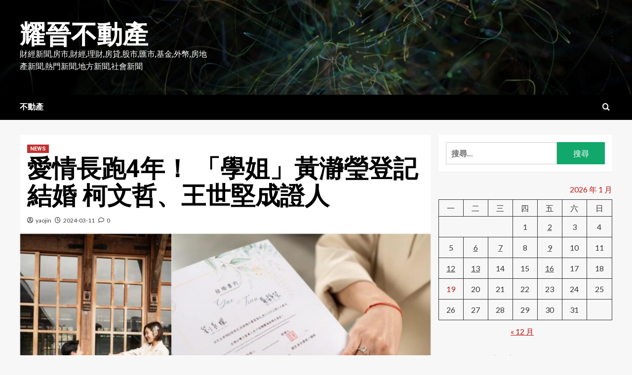

--- FILE ---
content_type: text/html; charset=UTF-8
request_url: https://www.yaojin.com.tw/news14412/
body_size: 17731
content:
<!doctype html>
<html lang="zh-TW">

<head>
    <meta charset="UTF-8">
    <meta name="viewport" content="width=device-width, initial-scale=1">
    <link rel="profile" href="http://gmpg.org/xfn/11">
    <title>愛情長跑4年！ 「學姐」黃瀞瑩登記結婚 柯文哲、王世堅成證人 &#8211; 耀晉不動產</title>
<meta name='robots' content='max-image-preview:large' />
<!-- Speed of this site is optimised by WP Performance Score Booster plugin v2.2.1 - https://dipakgajjar.com/wp-performance-score-booster/ -->
<link rel='dns-prefetch' href='//fonts.googleapis.com' />
<link rel="alternate" type="application/rss+xml" title="訂閱《耀晉不動產》&raquo; 資訊提供" href="https://www.yaojin.com.tw/feed/" />
<link rel="alternate" type="application/rss+xml" title="訂閱《耀晉不動產》&raquo; 留言的資訊提供" href="https://www.yaojin.com.tw/comments/feed/" />
<link rel="alternate" type="application/rss+xml" title="訂閱《耀晉不動產 》&raquo;〈愛情長跑4年！ 「學姐」黃瀞瑩登記結婚 柯文哲、王世堅成證人〉留言的資訊提供" href="https://www.yaojin.com.tw/news14412/feed/" />
<script type="text/javascript">
/* <![CDATA[ */
window._wpemojiSettings = {"baseUrl":"https:\/\/s.w.org\/images\/core\/emoji\/15.0.3\/72x72\/","ext":".png","svgUrl":"https:\/\/s.w.org\/images\/core\/emoji\/15.0.3\/svg\/","svgExt":".svg","source":{"concatemoji":"https:\/\/www.yaojin.com.tw\/wp-includes\/js\/wp-emoji-release.min.js"}};
/*! This file is auto-generated */
!function(i,n){var o,s,e;function c(e){try{var t={supportTests:e,timestamp:(new Date).valueOf()};sessionStorage.setItem(o,JSON.stringify(t))}catch(e){}}function p(e,t,n){e.clearRect(0,0,e.canvas.width,e.canvas.height),e.fillText(t,0,0);var t=new Uint32Array(e.getImageData(0,0,e.canvas.width,e.canvas.height).data),r=(e.clearRect(0,0,e.canvas.width,e.canvas.height),e.fillText(n,0,0),new Uint32Array(e.getImageData(0,0,e.canvas.width,e.canvas.height).data));return t.every(function(e,t){return e===r[t]})}function u(e,t,n){switch(t){case"flag":return n(e,"\ud83c\udff3\ufe0f\u200d\u26a7\ufe0f","\ud83c\udff3\ufe0f\u200b\u26a7\ufe0f")?!1:!n(e,"\ud83c\uddfa\ud83c\uddf3","\ud83c\uddfa\u200b\ud83c\uddf3")&&!n(e,"\ud83c\udff4\udb40\udc67\udb40\udc62\udb40\udc65\udb40\udc6e\udb40\udc67\udb40\udc7f","\ud83c\udff4\u200b\udb40\udc67\u200b\udb40\udc62\u200b\udb40\udc65\u200b\udb40\udc6e\u200b\udb40\udc67\u200b\udb40\udc7f");case"emoji":return!n(e,"\ud83d\udc26\u200d\u2b1b","\ud83d\udc26\u200b\u2b1b")}return!1}function f(e,t,n){var r="undefined"!=typeof WorkerGlobalScope&&self instanceof WorkerGlobalScope?new OffscreenCanvas(300,150):i.createElement("canvas"),a=r.getContext("2d",{willReadFrequently:!0}),o=(a.textBaseline="top",a.font="600 32px Arial",{});return e.forEach(function(e){o[e]=t(a,e,n)}),o}function t(e){var t=i.createElement("script");t.src=e,t.defer=!0,i.head.appendChild(t)}"undefined"!=typeof Promise&&(o="wpEmojiSettingsSupports",s=["flag","emoji"],n.supports={everything:!0,everythingExceptFlag:!0},e=new Promise(function(e){i.addEventListener("DOMContentLoaded",e,{once:!0})}),new Promise(function(t){var n=function(){try{var e=JSON.parse(sessionStorage.getItem(o));if("object"==typeof e&&"number"==typeof e.timestamp&&(new Date).valueOf()<e.timestamp+604800&&"object"==typeof e.supportTests)return e.supportTests}catch(e){}return null}();if(!n){if("undefined"!=typeof Worker&&"undefined"!=typeof OffscreenCanvas&&"undefined"!=typeof URL&&URL.createObjectURL&&"undefined"!=typeof Blob)try{var e="postMessage("+f.toString()+"("+[JSON.stringify(s),u.toString(),p.toString()].join(",")+"));",r=new Blob([e],{type:"text/javascript"}),a=new Worker(URL.createObjectURL(r),{name:"wpTestEmojiSupports"});return void(a.onmessage=function(e){c(n=e.data),a.terminate(),t(n)})}catch(e){}c(n=f(s,u,p))}t(n)}).then(function(e){for(var t in e)n.supports[t]=e[t],n.supports.everything=n.supports.everything&&n.supports[t],"flag"!==t&&(n.supports.everythingExceptFlag=n.supports.everythingExceptFlag&&n.supports[t]);n.supports.everythingExceptFlag=n.supports.everythingExceptFlag&&!n.supports.flag,n.DOMReady=!1,n.readyCallback=function(){n.DOMReady=!0}}).then(function(){return e}).then(function(){var e;n.supports.everything||(n.readyCallback(),(e=n.source||{}).concatemoji?t(e.concatemoji):e.wpemoji&&e.twemoji&&(t(e.twemoji),t(e.wpemoji)))}))}((window,document),window._wpemojiSettings);
/* ]]> */
</script>
<style id='wp-emoji-styles-inline-css' type='text/css'>

	img.wp-smiley, img.emoji {
		display: inline !important;
		border: none !important;
		box-shadow: none !important;
		height: 1em !important;
		width: 1em !important;
		margin: 0 0.07em !important;
		vertical-align: -0.1em !important;
		background: none !important;
		padding: 0 !important;
	}
</style>
<link rel='stylesheet' id='wp-block-library-css' href='https://www.yaojin.com.tw/wp-includes/css/dist/block-library/style.min.css' type='text/css' media='all' />
<style id='wp-block-library-theme-inline-css' type='text/css'>
.wp-block-audio :where(figcaption){color:#555;font-size:13px;text-align:center}.is-dark-theme .wp-block-audio :where(figcaption){color:#ffffffa6}.wp-block-audio{margin:0 0 1em}.wp-block-code{border:1px solid #ccc;border-radius:4px;font-family:Menlo,Consolas,monaco,monospace;padding:.8em 1em}.wp-block-embed :where(figcaption){color:#555;font-size:13px;text-align:center}.is-dark-theme .wp-block-embed :where(figcaption){color:#ffffffa6}.wp-block-embed{margin:0 0 1em}.blocks-gallery-caption{color:#555;font-size:13px;text-align:center}.is-dark-theme .blocks-gallery-caption{color:#ffffffa6}:root :where(.wp-block-image figcaption){color:#555;font-size:13px;text-align:center}.is-dark-theme :root :where(.wp-block-image figcaption){color:#ffffffa6}.wp-block-image{margin:0 0 1em}.wp-block-pullquote{border-bottom:4px solid;border-top:4px solid;color:currentColor;margin-bottom:1.75em}.wp-block-pullquote cite,.wp-block-pullquote footer,.wp-block-pullquote__citation{color:currentColor;font-size:.8125em;font-style:normal;text-transform:uppercase}.wp-block-quote{border-left:.25em solid;margin:0 0 1.75em;padding-left:1em}.wp-block-quote cite,.wp-block-quote footer{color:currentColor;font-size:.8125em;font-style:normal;position:relative}.wp-block-quote.has-text-align-right{border-left:none;border-right:.25em solid;padding-left:0;padding-right:1em}.wp-block-quote.has-text-align-center{border:none;padding-left:0}.wp-block-quote.is-large,.wp-block-quote.is-style-large,.wp-block-quote.is-style-plain{border:none}.wp-block-search .wp-block-search__label{font-weight:700}.wp-block-search__button{border:1px solid #ccc;padding:.375em .625em}:where(.wp-block-group.has-background){padding:1.25em 2.375em}.wp-block-separator.has-css-opacity{opacity:.4}.wp-block-separator{border:none;border-bottom:2px solid;margin-left:auto;margin-right:auto}.wp-block-separator.has-alpha-channel-opacity{opacity:1}.wp-block-separator:not(.is-style-wide):not(.is-style-dots){width:100px}.wp-block-separator.has-background:not(.is-style-dots){border-bottom:none;height:1px}.wp-block-separator.has-background:not(.is-style-wide):not(.is-style-dots){height:2px}.wp-block-table{margin:0 0 1em}.wp-block-table td,.wp-block-table th{word-break:normal}.wp-block-table :where(figcaption){color:#555;font-size:13px;text-align:center}.is-dark-theme .wp-block-table :where(figcaption){color:#ffffffa6}.wp-block-video :where(figcaption){color:#555;font-size:13px;text-align:center}.is-dark-theme .wp-block-video :where(figcaption){color:#ffffffa6}.wp-block-video{margin:0 0 1em}:root :where(.wp-block-template-part.has-background){margin-bottom:0;margin-top:0;padding:1.25em 2.375em}
</style>
<style id='global-styles-inline-css' type='text/css'>
:root{--wp--preset--aspect-ratio--square: 1;--wp--preset--aspect-ratio--4-3: 4/3;--wp--preset--aspect-ratio--3-4: 3/4;--wp--preset--aspect-ratio--3-2: 3/2;--wp--preset--aspect-ratio--2-3: 2/3;--wp--preset--aspect-ratio--16-9: 16/9;--wp--preset--aspect-ratio--9-16: 9/16;--wp--preset--color--black: #000000;--wp--preset--color--cyan-bluish-gray: #abb8c3;--wp--preset--color--white: #ffffff;--wp--preset--color--pale-pink: #f78da7;--wp--preset--color--vivid-red: #cf2e2e;--wp--preset--color--luminous-vivid-orange: #ff6900;--wp--preset--color--luminous-vivid-amber: #fcb900;--wp--preset--color--light-green-cyan: #7bdcb5;--wp--preset--color--vivid-green-cyan: #00d084;--wp--preset--color--pale-cyan-blue: #8ed1fc;--wp--preset--color--vivid-cyan-blue: #0693e3;--wp--preset--color--vivid-purple: #9b51e0;--wp--preset--gradient--vivid-cyan-blue-to-vivid-purple: linear-gradient(135deg,rgba(6,147,227,1) 0%,rgb(155,81,224) 100%);--wp--preset--gradient--light-green-cyan-to-vivid-green-cyan: linear-gradient(135deg,rgb(122,220,180) 0%,rgb(0,208,130) 100%);--wp--preset--gradient--luminous-vivid-amber-to-luminous-vivid-orange: linear-gradient(135deg,rgba(252,185,0,1) 0%,rgba(255,105,0,1) 100%);--wp--preset--gradient--luminous-vivid-orange-to-vivid-red: linear-gradient(135deg,rgba(255,105,0,1) 0%,rgb(207,46,46) 100%);--wp--preset--gradient--very-light-gray-to-cyan-bluish-gray: linear-gradient(135deg,rgb(238,238,238) 0%,rgb(169,184,195) 100%);--wp--preset--gradient--cool-to-warm-spectrum: linear-gradient(135deg,rgb(74,234,220) 0%,rgb(151,120,209) 20%,rgb(207,42,186) 40%,rgb(238,44,130) 60%,rgb(251,105,98) 80%,rgb(254,248,76) 100%);--wp--preset--gradient--blush-light-purple: linear-gradient(135deg,rgb(255,206,236) 0%,rgb(152,150,240) 100%);--wp--preset--gradient--blush-bordeaux: linear-gradient(135deg,rgb(254,205,165) 0%,rgb(254,45,45) 50%,rgb(107,0,62) 100%);--wp--preset--gradient--luminous-dusk: linear-gradient(135deg,rgb(255,203,112) 0%,rgb(199,81,192) 50%,rgb(65,88,208) 100%);--wp--preset--gradient--pale-ocean: linear-gradient(135deg,rgb(255,245,203) 0%,rgb(182,227,212) 50%,rgb(51,167,181) 100%);--wp--preset--gradient--electric-grass: linear-gradient(135deg,rgb(202,248,128) 0%,rgb(113,206,126) 100%);--wp--preset--gradient--midnight: linear-gradient(135deg,rgb(2,3,129) 0%,rgb(40,116,252) 100%);--wp--preset--font-size--small: 13px;--wp--preset--font-size--medium: 20px;--wp--preset--font-size--large: 36px;--wp--preset--font-size--x-large: 42px;--wp--preset--spacing--20: 0.44rem;--wp--preset--spacing--30: 0.67rem;--wp--preset--spacing--40: 1rem;--wp--preset--spacing--50: 1.5rem;--wp--preset--spacing--60: 2.25rem;--wp--preset--spacing--70: 3.38rem;--wp--preset--spacing--80: 5.06rem;--wp--preset--shadow--natural: 6px 6px 9px rgba(0, 0, 0, 0.2);--wp--preset--shadow--deep: 12px 12px 50px rgba(0, 0, 0, 0.4);--wp--preset--shadow--sharp: 6px 6px 0px rgba(0, 0, 0, 0.2);--wp--preset--shadow--outlined: 6px 6px 0px -3px rgba(255, 255, 255, 1), 6px 6px rgba(0, 0, 0, 1);--wp--preset--shadow--crisp: 6px 6px 0px rgba(0, 0, 0, 1);}:root { --wp--style--global--content-size: 740px;--wp--style--global--wide-size: 1200px; }:where(body) { margin: 0; }.wp-site-blocks > .alignleft { float: left; margin-right: 2em; }.wp-site-blocks > .alignright { float: right; margin-left: 2em; }.wp-site-blocks > .aligncenter { justify-content: center; margin-left: auto; margin-right: auto; }:where(.wp-site-blocks) > * { margin-block-start: 24px; margin-block-end: 0; }:where(.wp-site-blocks) > :first-child { margin-block-start: 0; }:where(.wp-site-blocks) > :last-child { margin-block-end: 0; }:root { --wp--style--block-gap: 24px; }:root :where(.is-layout-flow) > :first-child{margin-block-start: 0;}:root :where(.is-layout-flow) > :last-child{margin-block-end: 0;}:root :where(.is-layout-flow) > *{margin-block-start: 24px;margin-block-end: 0;}:root :where(.is-layout-constrained) > :first-child{margin-block-start: 0;}:root :where(.is-layout-constrained) > :last-child{margin-block-end: 0;}:root :where(.is-layout-constrained) > *{margin-block-start: 24px;margin-block-end: 0;}:root :where(.is-layout-flex){gap: 24px;}:root :where(.is-layout-grid){gap: 24px;}.is-layout-flow > .alignleft{float: left;margin-inline-start: 0;margin-inline-end: 2em;}.is-layout-flow > .alignright{float: right;margin-inline-start: 2em;margin-inline-end: 0;}.is-layout-flow > .aligncenter{margin-left: auto !important;margin-right: auto !important;}.is-layout-constrained > .alignleft{float: left;margin-inline-start: 0;margin-inline-end: 2em;}.is-layout-constrained > .alignright{float: right;margin-inline-start: 2em;margin-inline-end: 0;}.is-layout-constrained > .aligncenter{margin-left: auto !important;margin-right: auto !important;}.is-layout-constrained > :where(:not(.alignleft):not(.alignright):not(.alignfull)){max-width: var(--wp--style--global--content-size);margin-left: auto !important;margin-right: auto !important;}.is-layout-constrained > .alignwide{max-width: var(--wp--style--global--wide-size);}body .is-layout-flex{display: flex;}.is-layout-flex{flex-wrap: wrap;align-items: center;}.is-layout-flex > :is(*, div){margin: 0;}body .is-layout-grid{display: grid;}.is-layout-grid > :is(*, div){margin: 0;}body{padding-top: 0px;padding-right: 0px;padding-bottom: 0px;padding-left: 0px;}a:where(:not(.wp-element-button)){text-decoration: none;}:root :where(.wp-element-button, .wp-block-button__link){background-color: #32373c;border-width: 0;color: #fff;font-family: inherit;font-size: inherit;line-height: inherit;padding: calc(0.667em + 2px) calc(1.333em + 2px);text-decoration: none;}.has-black-color{color: var(--wp--preset--color--black) !important;}.has-cyan-bluish-gray-color{color: var(--wp--preset--color--cyan-bluish-gray) !important;}.has-white-color{color: var(--wp--preset--color--white) !important;}.has-pale-pink-color{color: var(--wp--preset--color--pale-pink) !important;}.has-vivid-red-color{color: var(--wp--preset--color--vivid-red) !important;}.has-luminous-vivid-orange-color{color: var(--wp--preset--color--luminous-vivid-orange) !important;}.has-luminous-vivid-amber-color{color: var(--wp--preset--color--luminous-vivid-amber) !important;}.has-light-green-cyan-color{color: var(--wp--preset--color--light-green-cyan) !important;}.has-vivid-green-cyan-color{color: var(--wp--preset--color--vivid-green-cyan) !important;}.has-pale-cyan-blue-color{color: var(--wp--preset--color--pale-cyan-blue) !important;}.has-vivid-cyan-blue-color{color: var(--wp--preset--color--vivid-cyan-blue) !important;}.has-vivid-purple-color{color: var(--wp--preset--color--vivid-purple) !important;}.has-black-background-color{background-color: var(--wp--preset--color--black) !important;}.has-cyan-bluish-gray-background-color{background-color: var(--wp--preset--color--cyan-bluish-gray) !important;}.has-white-background-color{background-color: var(--wp--preset--color--white) !important;}.has-pale-pink-background-color{background-color: var(--wp--preset--color--pale-pink) !important;}.has-vivid-red-background-color{background-color: var(--wp--preset--color--vivid-red) !important;}.has-luminous-vivid-orange-background-color{background-color: var(--wp--preset--color--luminous-vivid-orange) !important;}.has-luminous-vivid-amber-background-color{background-color: var(--wp--preset--color--luminous-vivid-amber) !important;}.has-light-green-cyan-background-color{background-color: var(--wp--preset--color--light-green-cyan) !important;}.has-vivid-green-cyan-background-color{background-color: var(--wp--preset--color--vivid-green-cyan) !important;}.has-pale-cyan-blue-background-color{background-color: var(--wp--preset--color--pale-cyan-blue) !important;}.has-vivid-cyan-blue-background-color{background-color: var(--wp--preset--color--vivid-cyan-blue) !important;}.has-vivid-purple-background-color{background-color: var(--wp--preset--color--vivid-purple) !important;}.has-black-border-color{border-color: var(--wp--preset--color--black) !important;}.has-cyan-bluish-gray-border-color{border-color: var(--wp--preset--color--cyan-bluish-gray) !important;}.has-white-border-color{border-color: var(--wp--preset--color--white) !important;}.has-pale-pink-border-color{border-color: var(--wp--preset--color--pale-pink) !important;}.has-vivid-red-border-color{border-color: var(--wp--preset--color--vivid-red) !important;}.has-luminous-vivid-orange-border-color{border-color: var(--wp--preset--color--luminous-vivid-orange) !important;}.has-luminous-vivid-amber-border-color{border-color: var(--wp--preset--color--luminous-vivid-amber) !important;}.has-light-green-cyan-border-color{border-color: var(--wp--preset--color--light-green-cyan) !important;}.has-vivid-green-cyan-border-color{border-color: var(--wp--preset--color--vivid-green-cyan) !important;}.has-pale-cyan-blue-border-color{border-color: var(--wp--preset--color--pale-cyan-blue) !important;}.has-vivid-cyan-blue-border-color{border-color: var(--wp--preset--color--vivid-cyan-blue) !important;}.has-vivid-purple-border-color{border-color: var(--wp--preset--color--vivid-purple) !important;}.has-vivid-cyan-blue-to-vivid-purple-gradient-background{background: var(--wp--preset--gradient--vivid-cyan-blue-to-vivid-purple) !important;}.has-light-green-cyan-to-vivid-green-cyan-gradient-background{background: var(--wp--preset--gradient--light-green-cyan-to-vivid-green-cyan) !important;}.has-luminous-vivid-amber-to-luminous-vivid-orange-gradient-background{background: var(--wp--preset--gradient--luminous-vivid-amber-to-luminous-vivid-orange) !important;}.has-luminous-vivid-orange-to-vivid-red-gradient-background{background: var(--wp--preset--gradient--luminous-vivid-orange-to-vivid-red) !important;}.has-very-light-gray-to-cyan-bluish-gray-gradient-background{background: var(--wp--preset--gradient--very-light-gray-to-cyan-bluish-gray) !important;}.has-cool-to-warm-spectrum-gradient-background{background: var(--wp--preset--gradient--cool-to-warm-spectrum) !important;}.has-blush-light-purple-gradient-background{background: var(--wp--preset--gradient--blush-light-purple) !important;}.has-blush-bordeaux-gradient-background{background: var(--wp--preset--gradient--blush-bordeaux) !important;}.has-luminous-dusk-gradient-background{background: var(--wp--preset--gradient--luminous-dusk) !important;}.has-pale-ocean-gradient-background{background: var(--wp--preset--gradient--pale-ocean) !important;}.has-electric-grass-gradient-background{background: var(--wp--preset--gradient--electric-grass) !important;}.has-midnight-gradient-background{background: var(--wp--preset--gradient--midnight) !important;}.has-small-font-size{font-size: var(--wp--preset--font-size--small) !important;}.has-medium-font-size{font-size: var(--wp--preset--font-size--medium) !important;}.has-large-font-size{font-size: var(--wp--preset--font-size--large) !important;}.has-x-large-font-size{font-size: var(--wp--preset--font-size--x-large) !important;}
:root :where(.wp-block-pullquote){font-size: 1.5em;line-height: 1.6;}
</style>
<link rel='stylesheet' id='newsment-google-fonts-css' href='https://fonts.googleapis.com/css?family=Roboto:100,300,400,500,700' type='text/css' media='all' />
<link rel='stylesheet' id='bootstrap-css' href='https://www.yaojin.com.tw/wp-content/themes/covernews/assets/bootstrap/css/bootstrap.min.css' type='text/css' media='all' />
<link rel='stylesheet' id='covernews-style-css' href='https://www.yaojin.com.tw/wp-content/themes/covernews/style.css' type='text/css' media='all' />
<link rel='stylesheet' id='newsment-css' href='https://www.yaojin.com.tw/wp-content/themes/newsment/style.css' type='text/css' media='all' />
<link rel='stylesheet' id='covernews-icons-css' href='https://www.yaojin.com.tw/wp-content/themes/covernews/assets/icons/style.css' type='text/css' media='all' />
<link rel='stylesheet' id='covernews-google-fonts-css' href='https://fonts.googleapis.com/css?family=Source%20Sans%20Pro:400,700|Lato:400,700&#038;subset=latin,latin-ext' type='text/css' media='all' />
<link rel='stylesheet' id='yarpp-thumbnails-css' href='https://www.yaojin.com.tw/wp-content/plugins/yet-another-related-posts-plugin/style/styles_thumbnails.css' type='text/css' media='all' />
<style id='yarpp-thumbnails-inline-css' type='text/css'>
.yarpp-thumbnails-horizontal .yarpp-thumbnail {width: 160px;height: 200px;margin: 5px;margin-left: 0px;}.yarpp-thumbnail > img, .yarpp-thumbnail-default {width: 150px;height: 150px;margin: 5px;}.yarpp-thumbnails-horizontal .yarpp-thumbnail-title {margin: 7px;margin-top: 0px;width: 150px;}.yarpp-thumbnail-default > img {min-height: 150px;min-width: 150px;}
</style>
<script type='text/javascript'>
/* <![CDATA[ */
window.CKEDITOR_BASEPATH = "https://www.yaojin.com.tw/wp-content/plugins/ckeditor-for-wordpress/ckeditor/";
var ckeditorSettings = { "textarea_id": "comment", "pluginPath": "https:\/\/www.yaojin.com.tw\/wp-content\/plugins\/ckeditor-for-wordpress\/", "autostart": true, "excerpt_state": false, "qtransEnabled": false, "outputFormat": { "indent": true, "breakBeforeOpen": true, "breakAfterOpen": true, "breakBeforeClose": true, "breakAfterClose": true }, "configuration": { "height": "160px", "skin": "moono", "scayt_autoStartup": false, "entities": true, "entities_greek": true, "entities_latin": true, "toolbar": "WordpressBasic", "templates_files": [ "https:\/\/www.yaojin.com.tw\/wp-content\/plugins\/ckeditor-for-wordpress\/ckeditor.templates.js" ], "stylesCombo_stylesSet": "wordpress:https:\/\/www.yaojin.com.tw\/wp-content\/plugins\/ckeditor-for-wordpress\/ckeditor.styles.js", "allowedContent": true, "customConfig": "https:\/\/www.yaojin.com.tw\/wp-content\/plugins\/ckeditor-for-wordpress\/ckeditor.config.js" }, "externalPlugins": [  ], "additionalButtons": [  ] }
/* ]]> */
</script><style type="text/css">
			#content table.cke_editor { margin:0; }
			#content table.cke_editor tr td { padding:0;border:0; }
		</style><script type="text/javascript" src="https://www.yaojin.com.tw/wp-includes/js/jquery/jquery.min.js" id="jquery-core-js"></script>
<script type="text/javascript" src="https://www.yaojin.com.tw/wp-includes/js/jquery/jquery-migrate.min.js" id="jquery-migrate-js"></script>
<script type="text/javascript" src="https://www.yaojin.com.tw/wp-content/plugins/ckeditor-for-wordpress/ckeditor/ckeditor.js?t=F7J8&amp;ver=4.5.3.3" id="ckeditor-js"></script>
<script type="text/javascript" src="https://www.yaojin.com.tw/wp-content/plugins/ckeditor-for-wordpress/includes/ckeditor.utils.js?t=F7J8&amp;ver=4.5.3.3" id="ckeditor.utils-js"></script>
<script type="text/javascript" src="https://www.yaojin.com.tw/wp-content/plugins/ckeditor-for-wordpress/includes/ckeditor.comment-reply.js" id="comment-reply-js"></script>
<link rel="https://api.w.org/" href="https://www.yaojin.com.tw/wp-json/" /><link rel="alternate" title="JSON" type="application/json" href="https://www.yaojin.com.tw/wp-json/wp/v2/posts/18762" /><link rel="EditURI" type="application/rsd+xml" title="RSD" href="https://www.yaojin.com.tw/xmlrpc.php?rsd" />
<meta name="generator" content="WordPress 6.6.4" />
<link rel="canonical" href="https://www.yaojin.com.tw/news14412/" />
<link rel='shortlink' href='https://www.yaojin.com.tw/?p=18762' />
<link rel="alternate" title="oEmbed (JSON)" type="application/json+oembed" href="https://www.yaojin.com.tw/wp-json/oembed/1.0/embed?url=https%3A%2F%2Fwww.yaojin.com.tw%2Fnews14412%2F" />
<link rel="alternate" title="oEmbed (XML)" type="text/xml+oembed" href="https://www.yaojin.com.tw/wp-json/oembed/1.0/embed?url=https%3A%2F%2Fwww.yaojin.com.tw%2Fnews14412%2F&#038;format=xml" />
<style data-context="foundation-flickity-css">/*! Flickity v2.0.2
http://flickity.metafizzy.co
---------------------------------------------- */.flickity-enabled{position:relative}.flickity-enabled:focus{outline:0}.flickity-viewport{overflow:hidden;position:relative;height:100%}.flickity-slider{position:absolute;width:100%;height:100%}.flickity-enabled.is-draggable{-webkit-tap-highlight-color:transparent;tap-highlight-color:transparent;-webkit-user-select:none;-moz-user-select:none;-ms-user-select:none;user-select:none}.flickity-enabled.is-draggable .flickity-viewport{cursor:move;cursor:-webkit-grab;cursor:grab}.flickity-enabled.is-draggable .flickity-viewport.is-pointer-down{cursor:-webkit-grabbing;cursor:grabbing}.flickity-prev-next-button{position:absolute;top:50%;width:44px;height:44px;border:none;border-radius:50%;background:#fff;background:hsla(0,0%,100%,.75);cursor:pointer;-webkit-transform:translateY(-50%);transform:translateY(-50%)}.flickity-prev-next-button:hover{background:#fff}.flickity-prev-next-button:focus{outline:0;box-shadow:0 0 0 5px #09f}.flickity-prev-next-button:active{opacity:.6}.flickity-prev-next-button.previous{left:10px}.flickity-prev-next-button.next{right:10px}.flickity-rtl .flickity-prev-next-button.previous{left:auto;right:10px}.flickity-rtl .flickity-prev-next-button.next{right:auto;left:10px}.flickity-prev-next-button:disabled{opacity:.3;cursor:auto}.flickity-prev-next-button svg{position:absolute;left:20%;top:20%;width:60%;height:60%}.flickity-prev-next-button .arrow{fill:#333}.flickity-page-dots{position:absolute;width:100%;bottom:-25px;padding:0;margin:0;list-style:none;text-align:center;line-height:1}.flickity-rtl .flickity-page-dots{direction:rtl}.flickity-page-dots .dot{display:inline-block;width:10px;height:10px;margin:0 8px;background:#333;border-radius:50%;opacity:.25;cursor:pointer}.flickity-page-dots .dot.is-selected{opacity:1}</style><style data-context="foundation-slideout-css">.slideout-menu{position:fixed;left:0;top:0;bottom:0;right:auto;z-index:0;width:256px;overflow-y:auto;-webkit-overflow-scrolling:touch;display:none}.slideout-menu.pushit-right{left:auto;right:0}.slideout-panel{position:relative;z-index:1;will-change:transform}.slideout-open,.slideout-open .slideout-panel,.slideout-open body{overflow:hidden}.slideout-open .slideout-menu{display:block}.pushit{display:none}</style><link rel="pingback" href="https://www.yaojin.com.tw/xmlrpc.php">        <style type="text/css">
                        .site-title a,
            .site-header .site-branding .site-title a:visited,
            .site-header .site-branding .site-title a:hover,
            .site-description {
                color: #ffffff;
            }

            .site-branding .site-title {
                font-size: 52px;
            }

            @media only screen and (max-width: 640px) {
                .header-layout-3 .site-header .site-branding .site-title,
                .site-branding .site-title {
                    font-size: 60px;

                }
              }   

           @media only screen and (max-width: 375px) {
               .header-layout-3 .site-header .site-branding .site-title,
               .site-branding .site-title {
                        font-size: 50px;

                    }
                }
                
                    .elementor-template-full-width .elementor-section.elementor-section-full_width > .elementor-container,
        .elementor-template-full-width .elementor-section.elementor-section-boxed > .elementor-container{
            max-width: 1200px;
        }
        @media (min-width: 1600px){
            .elementor-template-full-width .elementor-section.elementor-section-full_width > .elementor-container,
            .elementor-template-full-width .elementor-section.elementor-section-boxed > .elementor-container{
                max-width: 1600px;
            }
        }
        
        .align-content-left .elementor-section-stretched,
        .align-content-right .elementor-section-stretched {
            max-width: 100%;
            left: 0 !important;
        }


        </style>
        <link rel="icon" href="https://www.yaojin.com.tw/wp-content/uploads/2022/01/cropped-Y-32x32.png" sizes="32x32" />
<link rel="icon" href="https://www.yaojin.com.tw/wp-content/uploads/2022/01/cropped-Y-192x192.png" sizes="192x192" />
<link rel="apple-touch-icon" href="https://www.yaojin.com.tw/wp-content/uploads/2022/01/cropped-Y-180x180.png" />
<meta name="msapplication-TileImage" content="https://www.yaojin.com.tw/wp-content/uploads/2022/01/cropped-Y-270x270.png" />
<style>.ios7.web-app-mode.has-fixed header{ background-color: rgba(3,122,221,.88);}</style></head>

<body class="post-template-default single single-post postid-18762 single-format-standard wp-embed-responsive default-content-layout scrollup-sticky-header aft-sticky-header aft-sticky-sidebar default aft-container-default aft-main-banner-slider-editors-picks-trending single-content-mode-default header-image-default align-content-left aft-and">
    
            <div id="af-preloader">
            <div id="loader-wrapper">
                <div id="loader"></div>
            </div>
        </div>
    
    <div id="page" class="site">
        <a class="skip-link screen-reader-text" href="#content">Skip to content</a>

        <div class="header-layout-1">
        <header id="masthead" class="site-header">
                <div class="masthead-banner data-bg" data-background="https://www.yaojin.com.tw/wp-content/themes/newsment/assets/img/default-header-image.jpeg">
            <div class="container">
                <div class="row">
                    <div class="col-md-4">
                        <div class="site-branding">
                                                            <p class="site-title font-family-1">
                                    <a href="https://www.yaojin.com.tw/" rel="home">耀晉不動產</a>
                                </p>
                            
                                                            <p class="site-description">財經新聞,房市,財經,理財,房貸,股市,匯市,基金,外幣,房地產新聞,熱門新聞,地方新聞,社會新聞</p>
                                                    </div>
                    </div>
                    <div class="col-md-8">
                                            </div>
                </div>
            </div>
        </div>
        <nav id="site-navigation" class="main-navigation">
            <div class="container">
                <div class="row">
                    <div class="kol-12">
                        <div class="navigation-container">

                            <div class="main-navigation-container-items-wrapper">

                                <span class="toggle-menu" aria-controls="primary-menu" aria-expanded="false">
                                    <a href="javascript:void(0)" class="aft-void-menu">
                                        <span class="screen-reader-text">Primary Menu</span>
                                        <i class="ham"></i>
                                    </a>
                                </span>
                                <span class="af-mobile-site-title-wrap">
                                                                        <p class="site-title font-family-1">
                                        <a href="https://www.yaojin.com.tw/" rel="home">耀晉不動產</a>
                                    </p>
                                </span>
                                <div id="primary-menu" class="menu"><ul>
<li class="page_item page-item-2"><a href="https://www.yaojin.com.tw/real-estate/">不動產</a></li>
</ul></div>
                            </div>
                            <div class="cart-search">

                                <div class="af-search-wrap">
                                    <div class="search-overlay">
                                        <a href="#" title="Search" class="search-icon">
                                            <i class="fa fa-search"></i>
                                        </a>
                                        <div class="af-search-form">
                                            <form role="search" method="get" class="search-form" action="https://www.yaojin.com.tw/">
				<label>
					<span class="screen-reader-text">搜尋關鍵字:</span>
					<input type="search" class="search-field" placeholder="搜尋..." value="" name="s" />
				</label>
				<input type="submit" class="search-submit" value="搜尋" />
			</form>                                        </div>
                                    </div>
                                </div>
                            </div>


                        </div>
                    </div>
                </div>
            </div>
        </nav>
    </header>
</div>

        
            <div id="content" class="container">
                                <div class="section-block-upper row">
                <div id="primary" class="content-area">
                    <main id="main" class="site-main">

                                                    <article id="post-18762" class="af-single-article post-18762 post type-post status-publish format-standard has-post-thumbnail hentry category-uncategorized">
                                <div class="entry-content-wrap">
                                    <header class="entry-header">

    <div class="header-details-wrapper">
        <div class="entry-header-details">
                            <div class="figure-categories figure-categories-bg">
                                        <ul class="cat-links"><li class="meta-category">
                             <a class="covernews-categories category-color-1" href="https://www.yaojin.com.tw/category/uncategorized/" alt="View all posts in NEWS"> 
                                 NEWS
                             </a>
                        </li></ul>                </div>
                        <h1 class="entry-title">愛情長跑4年！ 「學姐」黃瀞瑩登記結婚 柯文哲、王世堅成證人</h1>
            
                
        <span class="author-links">
           
                            
                <span class="item-metadata posts-author">
                <i class="far fa-user-circle"></i>
                                <a href="https://www.yaojin.com.tw/author/yaojin/">
                    yaojin                </a>
                       </span>
                         <span class="item-metadata posts-date">
    <i class="far fa-clock"></i>
    <a href="https://www.yaojin.com.tw/2024/03/"> 
        2024-03-11        </a>
</span>
                        <span class="aft-comment-count">
                <a href="https://www.yaojin.com.tw/news14412/">
                    <i class="far fa-comment"></i>
                    <span class="aft-show-hover">
                        0                    </span>
                </a>
            </span>
                    </span>
                        

                    </div>
    </div>

        <div class="aft-post-thumbnail-wrapper">    
                    <div class="post-thumbnail full-width-image">
                    <img width="640" height="360" src="https://www.yaojin.com.tw/wp-content/uploads/2024/03/wide_drplsk3_FotoJet-51-1024x576.jpg" class="attachment-large size-large wp-post-image" alt="Wide Drplsk3 Fotojet (51)" decoding="async" fetchpriority="high" srcset="https://www.yaojin.com.tw/wp-content/uploads/2024/03/wide_drplsk3_FotoJet-51-1024x576.jpg 1024w, https://www.yaojin.com.tw/wp-content/uploads/2024/03/wide_drplsk3_FotoJet-51-300x169.jpg 300w, https://www.yaojin.com.tw/wp-content/uploads/2024/03/wide_drplsk3_FotoJet-51-768x432.jpg 768w, https://www.yaojin.com.tw/wp-content/uploads/2024/03/wide_drplsk3_FotoJet-51.jpg 1401w" sizes="(max-width: 640px) 100vw, 640px" />                </div>
            
                        <span class="aft-image-caption">
                <p>
                    「學姐」黃瀞瑩結婚了，柯文哲、王世堅成「結婚書約證人」 。翻攝黃瀞瑩臉書                </p>
            </span>
        </div>
    </header><!-- .entry-header -->                                    

    <div class="entry-content">
        <p>
	<strong><span style="color:#FF8C00;"><span style="font-size:26px;">菱傳媒</span></span><br />
	<span style="font-size:18px;"><span style="color:#000000;">綜合報導</span></span></strong>
</p>
<p>
	<span style="font-size:18px;"><span style="color:#000000;">擁有眾多男性粉絲的民眾黨</span><a href="https://gianthin.com.tw/house-taipei/" style="text-decoration:none;"><span style="color:#000000;">台北</span></a><span style="color:#000000;">市議員「學姐」黃瀞瑩，與劉姓男記者於2019年交往至今，愛情長跑4年，今（11日）在臉書公布登記結婚喜訊，<span style="background-color:#FFFFE0;">由黨主席柯文哲、立委王世堅成為「</span><strong><span style="background-color:#FFFFE0;">結婚書約上的證人</span></strong><span style="background-color:#FFFFE0;">」</span>。該文一出，馬上引發廣大網友回應，直呼民眾黨女神要幸福。</span></span>
</p>
<p>
	<span style="font-size:18px;"><span style="color:#000000;">畢業於輔大新聞系、倫敦大學政治傳播所，因與柯文哲拍攝「一日幕僚」影片，進而以「學姐」身份爆紅的黃瀞瑩，擁有超高聲量與人氣；黃瀞瑩2019年被週刊拍到，與劉姓男記者一同到</span><a href="https://gianthin.com.tw/house-ilan/" style="text-decoration:none;"><span style="color:#000000;">宜蘭</span></a><span style="color:#000000;">浪漫同遊，讓不少粉絲感到心碎，但憑著專業與努力，最終2022年以該區第一高票當選</span><a href="https://gianthin.com.tw/land-taipei/" style="text-decoration:none;"><span style="color:#000000;">台北</span></a><span style="color:#000000;">市議員。</span></span>
</p>
<p style="text-align: center;">
	<figure id="attachment_18764" aria-describedby="caption-attachment-18764" style="width: 900px" class="wp-caption aligncenter"><img decoding="async" alt="65eec5b206ca2 430797634 420750470470916 3705656909901639280 N" class="size-full wp-image-18764" height="600" src="https://www.yaojin.com.tw/wp-content/uploads/2024/03/65eec5b206ca2_430797634_420750470470916_3705656909901639280_n.jpg" width="900" srcset="https://www.yaojin.com.tw/wp-content/uploads/2024/03/65eec5b206ca2_430797634_420750470470916_3705656909901639280_n.jpg 900w, https://www.yaojin.com.tw/wp-content/uploads/2024/03/65eec5b206ca2_430797634_420750470470916_3705656909901639280_n-300x200.jpg 300w, https://www.yaojin.com.tw/wp-content/uploads/2024/03/65eec5b206ca2_430797634_420750470470916_3705656909901639280_n-768x512.jpg 768w" sizes="(max-width: 900px) 100vw, 900px" /><figcaption id="caption-attachment-18764" class="wp-caption-text">「學姐」黃瀞瑩登記結婚。翻攝黃瀞瑩臉書</figcaption></figure>
</p>
<p>
	<span style="color:#000000;"><span style="font-size:18px;">黃瀞瑩下午在臉書宣布好消息，表示「KPI達標」，從素人到學姐，從幕僚到市議員，從單身到已婚，「<span style="background-color:#FFFFE0;">謝謝你們一直支持著我，感謝</span><strong><span style="background-color:#FFFFE0;">柯文哲</span></strong><span style="background-color:#FFFFE0;">、</span><strong><span style="background-color:#FFFFE0;">王世堅</span></strong><span style="background-color:#FFFFE0;">願意成為我們結婚書約上的證人。以下留言只開放祝福，酸言酸語之流，門在右邊、慢走不送喔！茫茫人海曾是陌生，緣分相遇願伴餘生。</span>」</span></span>
</p>
<p>
	<span style="font-size:18px;"><span style="color:#000000;">事實上，雙方兩年前就達</span><a href="https://gianthin.com.tw/mediation-money/" style="text-decoration:none;"><span style="color:#000000;">共識</span></a><span style="color:#000000;">，但礙於疫情，因此延後到今年3月11日登記。知情人士表示，兩人從柯市府時期認識進而交往，一路到市議員選戰結束，選在今日步入紅毯，對於這樣結果，感到相當開心。</span></span>
</p>
<p>
	<span style="font-size:18px;"><span style="color:#000000;">為何找柯文哲主席以及王世堅委員，在結婚書約上簽名？據了解，這兩位政治前輩，儘管過去爭鋒相對，背景、黨籍、立場截然不同，但卻一同見證了學姊以及劉姓記者相愛的</span><a href="https://gianthin.com.tw/credit-loan-lazy-bag/" style="text-decoration:none;"><span style="color:#000000;">過程</span></a><span style="color:#000000;">。進一步了解，其實這個邀約非常地匆促，黃瀞瑩跟劉男都很怕雙方會拒絕，但還好柯文哲跟王世堅當下得知後，不僅爽快答應，還在簽完名後，送上最誠摯的祝福。</span></span>
</p>
<p style="text-align: center;">
	<figure id="attachment_18763" aria-describedby="caption-attachment-18763" style="width: 800px" class="wp-caption aligncenter"><img decoding="async" alt="65eec61014709 430847362 420750513804245 974578692604314914 N" class="size-full wp-image-18763" height="1200" src="https://www.yaojin.com.tw/wp-content/uploads/2024/03/65eec61014709_430847362_420750513804245_974578692604314914_n.jpg" width="800" srcset="https://www.yaojin.com.tw/wp-content/uploads/2024/03/65eec61014709_430847362_420750513804245_974578692604314914_n.jpg 800w, https://www.yaojin.com.tw/wp-content/uploads/2024/03/65eec61014709_430847362_420750513804245_974578692604314914_n-200x300.jpg 200w, https://www.yaojin.com.tw/wp-content/uploads/2024/03/65eec61014709_430847362_420750513804245_974578692604314914_n-683x1024.jpg 683w, https://www.yaojin.com.tw/wp-content/uploads/2024/03/65eec61014709_430847362_420750513804245_974578692604314914_n-768x1152.jpg 768w" sizes="(max-width: 800px) 100vw, 800px" /><figcaption id="caption-attachment-18763" class="wp-caption-text">「學姐」黃瀞瑩登記結婚。翻攝黃瀞瑩臉書</figcaption></figure>
</p>
<p>
	<span style="font-size:18px;">(<a href="https://rwnews.tw/article.php?news=14412" rel="nofollow noopener" style="text-decoration:none;" target="_blank">原始連結</a>)</span></p>
<div class='yarpp yarpp-related yarpp-related-website yarpp-template-thumbnails'>
<!-- YARPP Thumbnails -->
<h3>Related posts:</h3>
<div class="yarpp-thumbnails-horizontal">
<a class='yarpp-thumbnail' rel='norewrite' href='https://www.yaojin.com.tw/%e4%b8%ad%e8%8f%af%e5%a4%a7%e5%ad%b8%e8%ab%96%e6%96%87%e9%96%80-%e6%9e%97%e6%81%90%e9%9b%a3%e5%85%a8%e8%ba%ab%e8%80%8c%e9%80%80/' title='中華大學論文門 林恐難全身而退'>
<img width="150" height="150" src="https://www.yaojin.com.tw/wp-content/uploads/2022/08/166007324532269_P18252884-150x150.jpeg" class="attachment-thumbnail size-thumbnail wp-post-image" alt="" data-pin-nopin="true" srcset="https://www.yaojin.com.tw/wp-content/uploads/2022/08/166007324532269_P18252884-150x150.jpeg 150w, https://www.yaojin.com.tw/wp-content/uploads/2022/08/166007324532269_P18252884-144x144.jpeg 144w" sizes="(max-width: 150px) 100vw, 150px" /><span class="yarpp-thumbnail-title">中華大學論文門 林恐難全身而退</span></a>
<a class='yarpp-thumbnail' rel='norewrite' href='https://www.yaojin.com.tw/%e6%b2%b9%e5%83%b9%e7%8b%82%e9%a3%86%e8%a2%ab%e6%90%9e%e5%88%b0%e5%b4%a9%e6%bd%b0-%e6%8b%9c%e7%99%bb%e4%b8%8d%e5%bf%8d%e4%ba%86%ef%bc%81%e6%80%a5%e6%89%be%e9%80%99%e7%be%a4%e4%ba%ba%e6%b1%82%e6%95%91/' title='油價狂飆被搞到崩潰 拜登不忍了！急找這群人求救'>
<img width="150" height="150" src="https://www.yaojin.com.tw/wp-content/uploads/2022/10/20221018003298-150x150.jpg" class="attachment-thumbnail size-thumbnail wp-post-image" alt="" data-pin-nopin="true" srcset="https://www.yaojin.com.tw/wp-content/uploads/2022/10/20221018003298-150x150.jpg 150w, https://www.yaojin.com.tw/wp-content/uploads/2022/10/20221018003298-144x144.jpg 144w" sizes="(max-width: 150px) 100vw, 150px" /><span class="yarpp-thumbnail-title">油價狂飆被搞到崩潰 拜登不忍了！急找這群人求救</span></a>
<a class='yarpp-thumbnail' rel='norewrite' href='https://www.yaojin.com.tw/%e9%99%b7%e4%bf%a1%e5%bf%83%e5%8d%b1%e6%a9%9f%e8%82%a1%e5%83%b9%e5%b4%a9%e8%b7%8c-%e7%91%9e%e5%a3%ab%e4%bf%a1%e8%b2%b8%e5%ae%a3%e5%b8%83%e5%90%91%e5%a4%ae%e8%a1%8c%e5%80%9f%e6%ac%be1-65%e5%85%86/' title='陷信心危機股價崩跌 瑞士信貸宣布向央行借款1.65兆'>
<img width="150" height="150" src="https://www.yaojin.com.tw/wp-content/uploads/2023/03/4631bd20-c39d-11ed-ab77-5f7a9e7a2289-150x150.jpg" class="attachment-thumbnail size-thumbnail wp-post-image" alt="" data-pin-nopin="true" srcset="https://www.yaojin.com.tw/wp-content/uploads/2023/03/4631bd20-c39d-11ed-ab77-5f7a9e7a2289-150x150.jpg 150w, https://www.yaojin.com.tw/wp-content/uploads/2023/03/4631bd20-c39d-11ed-ab77-5f7a9e7a2289-144x144.jpg 144w, https://www.yaojin.com.tw/wp-content/uploads/2023/03/4631bd20-c39d-11ed-ab77-5f7a9e7a2289-120x120.jpg 120w" sizes="(max-width: 150px) 100vw, 150px" /><span class="yarpp-thumbnail-title">陷信心危機股價崩跌 瑞士信貸宣布向央行借款1.65兆</span></a>
<a class='yarpp-thumbnail' rel='norewrite' href='https://www.yaojin.com.tw/article-320618/' title='蘋果放棄10年電動車夢 馬斯克嘆「造車真的很難」'>
<img width="150" height="150" src="https://www.yaojin.com.tw/wp-content/uploads/2024/02/md-71f8b82bfd19685b16f09bfba6f38dfb-150x150.jpg" class="attachment-thumbnail size-thumbnail wp-post-image" alt="Md 71f8b82bfd19685b16f09bfba6f38dfb" data-pin-nopin="true" srcset="https://www.yaojin.com.tw/wp-content/uploads/2024/02/md-71f8b82bfd19685b16f09bfba6f38dfb-150x150.jpg 150w, https://www.yaojin.com.tw/wp-content/uploads/2024/02/md-71f8b82bfd19685b16f09bfba6f38dfb-144x144.jpg 144w, https://www.yaojin.com.tw/wp-content/uploads/2024/02/md-71f8b82bfd19685b16f09bfba6f38dfb-120x120.jpg 120w" sizes="(max-width: 150px) 100vw, 150px" /><span class="yarpp-thumbnail-title">蘋果放棄10年電動車夢 馬斯克嘆「造車真的很難」</span></a>
</div>
</div>
                    <div class="post-item-metadata entry-meta">
                            </div>
               
        
	<nav class="navigation post-navigation" aria-label="Continue Reading">
		<h2 class="screen-reader-text">Continue Reading</h2>
		<div class="nav-links"><div class="nav-previous"><a href="https://www.yaojin.com.tw/news14410/" rel="prev"><span class="em-post-navigation">Previous</span> 藍白合6比5過了！ 立院交通委員會表決通過成立「鏡電視調閱小組」</a></div><div class="nav-next"><a href="https://www.yaojin.com.tw/newsid1437612/" rel="next"><span class="em-post-navigation">Next</span> 楊寶楨落淚請辭 「最美發言人」徐千晴回鍋接民眾黨發言人</a></div></div>
	</nav>            </div><!-- .entry-content -->


                                </div>
                                
<div class="promotionspace enable-promotionspace">
    <div class="em-reated-posts  col-ten">
        <div class="row">
                                <h3 class="related-title">
                        More Stories                    </h3>
                                <div class="row">
                                            <div class="col-sm-4 latest-posts-grid" data-mh="latest-posts-grid">
                            <div class="spotlight-post">
                                <figure class="categorised-article inside-img">
                                    <div class="categorised-article-wrapper">
                                        <div class="data-bg-hover data-bg-categorised read-bg-img">
                                            <a href="https://www.yaojin.com.tw/news-20260116-1/">
                                                <img width="300" height="200" src="https://www.yaojin.com.tw/wp-content/uploads/2026/01/96bc80a2-79ef-4a84-b02a-8e09b730a30b-md-300x200.jpeg" class="attachment-medium size-medium wp-post-image" alt="" decoding="async" loading="lazy" srcset="https://www.yaojin.com.tw/wp-content/uploads/2026/01/96bc80a2-79ef-4a84-b02a-8e09b730a30b-md-300x200.jpeg 300w, https://www.yaojin.com.tw/wp-content/uploads/2026/01/96bc80a2-79ef-4a84-b02a-8e09b730a30b-md-768x512.jpeg 768w, https://www.yaojin.com.tw/wp-content/uploads/2026/01/96bc80a2-79ef-4a84-b02a-8e09b730a30b-md.jpeg 800w" sizes="(max-width: 300px) 100vw, 300px" />                                            </a>
                                        </div>
                                    </div>
                                                                        <div class="figure-categories figure-categories-bg">

                                        <ul class="cat-links"><li class="meta-category">
                             <a class="covernews-categories category-color-1" href="https://www.yaojin.com.tw/category/uncategorized/" alt="View all posts in NEWS"> 
                                 NEWS
                             </a>
                        </li></ul>                                    </div>
                                </figure>

                                <figcaption>

                                    <h3 class="article-title article-title-1">
                                        <a href="https://www.yaojin.com.tw/news-20260116-1/">
                                            「房貸不超過收入三分之一」真的合理？殘酷現實是：照做的人，可能一輩子都買不起房                                        </a>
                                    </h3>
                                    <div class="grid-item-metadata">
                                        
        <span class="author-links">
           
                            
                <span class="item-metadata posts-author">
                <i class="far fa-user-circle"></i>
                                <a href="https://www.yaojin.com.tw/author/yaojin/">
                    yaojin                </a>
                       </span>
                         <span class="item-metadata posts-date">
    <i class="far fa-clock"></i>
    <a href="https://www.yaojin.com.tw/2026/01/"> 
        2026-01-16        </a>
</span>
                        <span class="aft-comment-count">
                <a href="https://www.yaojin.com.tw/news-20260116-1/">
                    <i class="far fa-comment"></i>
                    <span class="aft-show-hover">
                        0                    </span>
                </a>
            </span>
                    </span>
                                            </div>
                                </figcaption>
                            </div>
                        </div>
                                            <div class="col-sm-4 latest-posts-grid" data-mh="latest-posts-grid">
                            <div class="spotlight-post">
                                <figure class="categorised-article inside-img">
                                    <div class="categorised-article-wrapper">
                                        <div class="data-bg-hover data-bg-categorised read-bg-img">
                                            <a href="https://www.yaojin.com.tw/news-20260113-1/">
                                                <img width="300" height="200" src="https://www.yaojin.com.tw/wp-content/uploads/2026/01/91678feb-35cb-46af-8123-ff489538aef7-md-300x200.jpeg" class="attachment-medium size-medium wp-post-image" alt="" decoding="async" loading="lazy" srcset="https://www.yaojin.com.tw/wp-content/uploads/2026/01/91678feb-35cb-46af-8123-ff489538aef7-md-300x200.jpeg 300w, https://www.yaojin.com.tw/wp-content/uploads/2026/01/91678feb-35cb-46af-8123-ff489538aef7-md-768x512.jpeg 768w, https://www.yaojin.com.tw/wp-content/uploads/2026/01/91678feb-35cb-46af-8123-ff489538aef7-md.jpeg 800w" sizes="(max-width: 300px) 100vw, 300px" />                                            </a>
                                        </div>
                                    </div>
                                                                        <div class="figure-categories figure-categories-bg">

                                        <ul class="cat-links"><li class="meta-category">
                             <a class="covernews-categories category-color-1" href="https://www.yaojin.com.tw/category/uncategorized/" alt="View all posts in NEWS"> 
                                 NEWS
                             </a>
                        </li></ul>                                    </div>
                                </figure>

                                <figcaption>

                                    <h3 class="article-title article-title-1">
                                        <a href="https://www.yaojin.com.tw/news-20260113-1/">
                                            一車難求掀停工潮！「土方之亂」真相揭密：為何一場反黑改革，卻卡住全台建案？                                        </a>
                                    </h3>
                                    <div class="grid-item-metadata">
                                        
        <span class="author-links">
           
                            
                <span class="item-metadata posts-author">
                <i class="far fa-user-circle"></i>
                                <a href="https://www.yaojin.com.tw/author/yaojin/">
                    yaojin                </a>
                       </span>
                         <span class="item-metadata posts-date">
    <i class="far fa-clock"></i>
    <a href="https://www.yaojin.com.tw/2026/01/"> 
        2026-01-13        </a>
</span>
                        <span class="aft-comment-count">
                <a href="https://www.yaojin.com.tw/news-20260113-1/">
                    <i class="far fa-comment"></i>
                    <span class="aft-show-hover">
                        0                    </span>
                </a>
            </span>
                    </span>
                                            </div>
                                </figcaption>
                            </div>
                        </div>
                                            <div class="col-sm-4 latest-posts-grid" data-mh="latest-posts-grid">
                            <div class="spotlight-post">
                                <figure class="categorised-article inside-img">
                                    <div class="categorised-article-wrapper">
                                        <div class="data-bg-hover data-bg-categorised read-bg-img">
                                            <a href="https://www.yaojin.com.tw/news-20260112-1/">
                                                <img width="300" height="200" src="https://www.yaojin.com.tw/wp-content/uploads/2026/01/482fc82a-1739-4d3d-8327-bd1436a02a9d-md-300x200.jpeg" class="attachment-medium size-medium wp-post-image" alt="" decoding="async" loading="lazy" srcset="https://www.yaojin.com.tw/wp-content/uploads/2026/01/482fc82a-1739-4d3d-8327-bd1436a02a9d-md-300x200.jpeg 300w, https://www.yaojin.com.tw/wp-content/uploads/2026/01/482fc82a-1739-4d3d-8327-bd1436a02a9d-md-768x512.jpeg 768w, https://www.yaojin.com.tw/wp-content/uploads/2026/01/482fc82a-1739-4d3d-8327-bd1436a02a9d-md.jpeg 800w" sizes="(max-width: 300px) 100vw, 300px" />                                            </a>
                                        </div>
                                    </div>
                                                                        <div class="figure-categories figure-categories-bg">

                                        <ul class="cat-links"><li class="meta-category">
                             <a class="covernews-categories category-color-1" href="https://www.yaojin.com.tw/category/uncategorized/" alt="View all posts in NEWS"> 
                                 NEWS
                             </a>
                        </li></ul>                                    </div>
                                </figure>

                                <figcaption>

                                    <h3 class="article-title article-title-1">
                                        <a href="https://www.yaojin.com.tw/news-20260112-1/">
                                            房市真的在跌嗎？媒體「平均數敘事」正在悄悄誤導全民判斷                                        </a>
                                    </h3>
                                    <div class="grid-item-metadata">
                                        
        <span class="author-links">
           
                            
                <span class="item-metadata posts-author">
                <i class="far fa-user-circle"></i>
                                <a href="https://www.yaojin.com.tw/author/yaojin/">
                    yaojin                </a>
                       </span>
                         <span class="item-metadata posts-date">
    <i class="far fa-clock"></i>
    <a href="https://www.yaojin.com.tw/2026/01/"> 
        2026-01-12        </a>
</span>
                        <span class="aft-comment-count">
                <a href="https://www.yaojin.com.tw/news-20260112-1/">
                    <i class="far fa-comment"></i>
                    <span class="aft-show-hover">
                        0                    </span>
                </a>
            </span>
                    </span>
                                            </div>
                                </figcaption>
                            </div>
                        </div>
                                    </div>
            
        </div>
    </div>
</div>
                                
<div id="comments" class="comments-area">

		<div id="respond" class="comment-respond">
		<h3 id="reply-title" class="comment-reply-title">發佈留言 <small><a rel="nofollow" id="cancel-comment-reply-link" href="/news14412/#respond" style="display:none;">取消回覆</a></small></h3><p class="must-log-in">很抱歉，必須<a href="https://www.yaojin.com.tw/wp-login.php?redirect_to=https%3A%2F%2Fwww.yaojin.com.tw%2Fnews14412%2F">登入</a>網站才能發佈留言。</p>	</div><!-- #respond -->
	
</div><!-- #comments -->
                            </article>
                        
                    </main><!-- #main -->
                </div><!-- #primary -->
                                <aside id="secondary" class="widget-area sidebar-sticky-top">
	<div id="search-2" class="widget covernews-widget widget_search"><form role="search" method="get" class="search-form" action="https://www.yaojin.com.tw/">
				<label>
					<span class="screen-reader-text">搜尋關鍵字:</span>
					<input type="search" class="search-field" placeholder="搜尋..." value="" name="s" />
				</label>
				<input type="submit" class="search-submit" value="搜尋" />
			</form></div><div id="block-5" class="widget covernews-widget widget_block widget_calendar"><div class="wp-block-calendar"><table id="wp-calendar" class="wp-calendar-table">
	<caption>2026 年 1 月</caption>
	<thead>
	<tr>
		<th scope="col" title="星期一">一</th>
		<th scope="col" title="星期二">二</th>
		<th scope="col" title="星期三">三</th>
		<th scope="col" title="星期四">四</th>
		<th scope="col" title="星期五">五</th>
		<th scope="col" title="星期六">六</th>
		<th scope="col" title="星期日">日</th>
	</tr>
	</thead>
	<tbody>
	<tr>
		<td colspan="3" class="pad">&nbsp;</td><td>1</td><td><a href="https://www.yaojin.com.tw/2026/01/02/" aria-label="文章發佈於 2026 年 1 月 2 日">2</a></td><td>3</td><td>4</td>
	</tr>
	<tr>
		<td>5</td><td><a href="https://www.yaojin.com.tw/2026/01/06/" aria-label="文章發佈於 2026 年 1 月 6 日">6</a></td><td><a href="https://www.yaojin.com.tw/2026/01/07/" aria-label="文章發佈於 2026 年 1 月 7 日">7</a></td><td>8</td><td><a href="https://www.yaojin.com.tw/2026/01/09/" aria-label="文章發佈於 2026 年 1 月 9 日">9</a></td><td>10</td><td>11</td>
	</tr>
	<tr>
		<td><a href="https://www.yaojin.com.tw/2026/01/12/" aria-label="文章發佈於 2026 年 1 月 12 日">12</a></td><td><a href="https://www.yaojin.com.tw/2026/01/13/" aria-label="文章發佈於 2026 年 1 月 13 日">13</a></td><td>14</td><td>15</td><td><a href="https://www.yaojin.com.tw/2026/01/16/" aria-label="文章發佈於 2026 年 1 月 16 日">16</a></td><td>17</td><td>18</td>
	</tr>
	<tr>
		<td id="today">19</td><td>20</td><td>21</td><td>22</td><td>23</td><td>24</td><td>25</td>
	</tr>
	<tr>
		<td>26</td><td>27</td><td>28</td><td>29</td><td>30</td><td>31</td>
		<td class="pad" colspan="1">&nbsp;</td>
	</tr>
	</tbody>
	</table><nav aria-label="上個月及下個月" class="wp-calendar-nav">
		<span class="wp-calendar-nav-prev"><a href="https://www.yaojin.com.tw/2025/12/">&laquo; 12 月</a></span>
		<span class="pad">&nbsp;</span>
		<span class="wp-calendar-nav-next">&nbsp;</span>
	</nav></div></div><div id="rss-3" class="widget covernews-widget widget_rss"><h2 class="widget-title widget-title-1"><span><a class="rsswidget rss-widget-feed" href="https://feeds.feedburner.com/ettoday/society"><img class="rss-widget-icon" style="border:0" width="14" height="14" src="https://www.yaojin.com.tw/wp-includes/images/rss.png" alt="RSS" loading="lazy" /></a> <a class="rsswidget rss-widget-title" href="https://www.ettoday.net/">ETtoday 社會新聞</a></span></h2><ul><li><a class='rsswidget' href='https://www.ettoday.net/news/20260119/3103328.htm'>泡泡瑪特排隊爆衝突！男女插隊口角傳出「持刀」　驚動警緊急到場</a><div class="rssSummary">新北市中和環球購物中心18日上午發生排隊糾紛，因疑似插隊問題引發口角，甚至一度傳出「有人持刀」的驚險通報，警方 [&hellip;]</div></li><li><a class='rsswidget' href='https://www.ettoday.net/news/20260119/3103324.htm'>海陸中士「20萬換叛國」遭收押　外公哽咽：怕學壞才送去當兵</a><div class="rssSummary">橋頭地檢署偵辦共諜滲透案，查出海軍陸戰隊28歲陳姓中士涉嫌遭中國情治人員吸收，不僅拍攝手持五星旗、宣誓效忠中國 [&hellip;]</div></li><li><a class='rsswidget' href='https://www.ettoday.net/news/20260118/3103309.htm'>馬太鞍溪堰塞湖19死5失蹤　家屬提刑告！花蓮縣府回應究責關鍵</a><div class="rssSummary">花蓮馬太鞍溪堰塞湖洪災釀成重大死傷，罹難者家屬組成義務律師團，近日對相關人員提出刑事告訴。對此，花蓮縣政府今（ [&hellip;]</div></li><li><a class='rsswidget' href='https://www.ettoday.net/news/20260118/3103306.htm'>罹癌翁把握人生最後時光獨旅！到花蓮第一天「百萬財物全被偷」</a><div class="rssSummary">69歲張姓老翁家住桃園，日前被診斷出罹患大腸癌第三期，因無妻小，決定把握人生最後時光，獨自搭火車前往花蓮旅行。 [&hellip;]</div></li><li><a class='rsswidget' href='https://www.ettoday.net/news/20260118/3103298.htm'>快訊／國一北上晚間嚴重事故！多車連環撞「零件碎滿地」　回堵4公里</a><div class="rssSummary">國道一號北上153.8K處（苗栗三義路段）18日晚間傳出連環車禍，有目擊者稱現場疑似有多輛車連環撞，導致現場滿 [&hellip;]</div></li></ul></div><div id="rss-2" class="widget covernews-widget widget_rss"><h2 class="widget-title widget-title-1"><span><a class="rsswidget rss-widget-feed" href="https://feeds.feedburner.com/ettoday/finance"><img class="rss-widget-icon" style="border:0" width="14" height="14" src="https://www.yaojin.com.tw/wp-includes/images/rss.png" alt="RSS" loading="lazy" /></a> <a class="rsswidget rss-widget-title" href="https://www.ettoday.net/">ETtoday 財經新聞</a></span></h2><ul><li><a class='rsswidget' href='https://finance.ettoday.net/news/3103284'>高階核廢選址條例有了？　經濟部發聲</a><div class="rssSummary">針對媒體詢問中央社報導所提及的「高階核廢選址條例」，經濟部今作出說明，強調目前尚未有高放射性廢棄物選址條例的具 [&hellip;]</div></li><li><a class='rsswidget' href='https://finance.ettoday.net/news/3103263'>即使未來供給嚴重過剩　中遠、太平船務MSC繼續大造大買</a><div class="rssSummary">即使全球貨櫃船訂單量到去年年底已達1161萬箱(20呎櫃)，相當於現有船隊規模的34.8%，但是船公司還是持續 [&hellip;]</div></li><li><a class='rsswidget' href='https://finance.ettoday.net/news/3103248'>抽中有望現賺9.1萬元！本周4檔新股申購起跑　心誠鎂價差最大</a><div class="rssSummary">本周共有4檔股票申購起跑，其中以心誠鎂（6934）最受市場關注。心誠鎂承銷價48元，以市價139元估算，價差高 [&hellip;]</div></li><li><a class='rsswidget' href='https://finance.ettoday.net/news/3103236'>中國暫不允許輝達H200晶片進口　外媒爆供應鏈已暫停生產</a><div class="rssSummary">根據外媒報導，輝達（NVIDIA）H200人工智慧晶片的中國出貨出現變數，在中國海關阻擋該款新近獲准銷售的AI [&hellip;]</div></li><li><a class='rsswidget' href='https://finance.ettoday.net/news/3103215'>最狂尾牙！投信公司霸氣送「一人一支iPhone 17 Pro Max」員工嗨炸</a><div class="rssSummary">年末尾牙季又來了，大家最期待的就是抽獎環節！今年除了科技大廠的尾牙依舊氣勢驚人，外資投信「野村投信」也來勢洶洶 [&hellip;]</div></li></ul></div><div id="block-10" class="widget covernews-widget widget_block">
<a target="_blank" href="https://ir.lib.ncu.edu.tw:444/show.asp?id=4085">耀晉不動產</a>
<pre class="wp-block-preformatted">●<a href="https://gianthin.com.tw/%e4%bf%a1%e8%b2%b8%e3%80%81%e4%bf%a1%e7%94%a8%e8%b2%b8%e6%ac%be/">信貸是什麼?信貸額度有多少?信貸條件?揭露銀行不會說的關鍵數字</a>
●<a rel="noreferrer noopener" href="https://gianthin.com.tw/%e7%94%a2%e6%ac%8a%e4%b8%8d%e6%b8%85/" target="_blank">房地產權不清楚產權不完整「持分房屋土地」可以貸款嗎？</a>
●<a rel="noreferrer noopener" href="https://gianthin.com.tw/%e4%ba%8c%e8%83%8e%e6%88%bf%e8%b2%b8%e6%98%af%e4%bb%80%e9%ba%bc%ef%bc%9f%e5%ae%8c%e6%95%b4%e8%a7%a3%e6%9e%90%e7%94%b3%e8%ab%8b%e6%a2%9d%e4%bb%b6%e3%80%81%e6%b5%81%e7%a8%8b%e5%8f%8a%e5%b8%b8%e8%a6%8b/" target="_blank">二胎房貸是什麼？完整解析申請條件、流程及常見問題</a>
●<a rel="noreferrer noopener" href="https://gianthin.com.tw/%e5%9c%9f%e5%9c%b0%e8%b2%b8%e6%ac%be%e9%81%8e%e4%bb%b6%e7%8e%87%e4%bd%8e%e5%a6%82%e4%bd%95%e6%8f%90%e5%8d%87%e9%81%8e%e4%bb%b6%e7%8e%87/" target="_blank">為什麼申請土地貸款過件率低？「土地分類、貸款申請流程、如何提升過件率」</a>
●<a rel="noreferrer noopener" href="https://www.ssecurity.com.tw/car-loan" target="_blank">貸款淺談：車貸(持續更新中)</a>
●<a rel="noreferrer noopener" href="https://gianthin.com.tw/%e6%96%b0%e7%ab%b9%e4%ba%8c%e8%83%8e%e6%88%bf%e8%b2%b8%e5%88%a9%e7%8e%87/" target="_blank">二順位房貸高額低利！我的新竹房屋二胎可以貸多少?</a>
●<a rel="noreferrer noopener" href="https://bbs.michen.com.tw/%e5%8f%aa%e8%a6%8110%e5%88%86%e9%90%98%e6%95%99%e6%82%a8%e6%90%9e%e6%87%82%ef%bc%9a%e4%b8%8d%e5%8b%95%e7%94%a2%e4%bc%b0%e5%83%b9%e8%88%87%e5%83%b9%e6%a0%bc%e7%a8%ae%e9%a1%9e/" target="_blank">只要10分鐘教您搞懂：不動產估價與價格種類</a></pre></code></pre>
</div></aside><!-- #secondary -->
            </div>

</div>

<div class="af-main-banner-latest-posts grid-layout">
    <div class="container">
        <div class="row">
        <div class="widget-title-section">
                                    <h4 class="widget-title header-after1">
                        <span class="header-after">                            
                            You may have missed                            </span>
                    </h4>
                
        </div>
            <div class="row">
                                <div class="col-sm-15 latest-posts-grid" data-mh="latest-posts-grid">
                        <div class="spotlight-post">
                            <figure class="categorised-article inside-img">
                                <div class="categorised-article-wrapper">
                                    <div class="data-bg-hover data-bg-categorised read-bg-img">
                                        <a href="https://www.yaojin.com.tw/news-20260116-1/">
                                            <img width="300" height="200" src="https://www.yaojin.com.tw/wp-content/uploads/2026/01/96bc80a2-79ef-4a84-b02a-8e09b730a30b-md-300x200.jpeg" class="attachment-medium size-medium wp-post-image" alt="" decoding="async" loading="lazy" srcset="https://www.yaojin.com.tw/wp-content/uploads/2026/01/96bc80a2-79ef-4a84-b02a-8e09b730a30b-md-300x200.jpeg 300w, https://www.yaojin.com.tw/wp-content/uploads/2026/01/96bc80a2-79ef-4a84-b02a-8e09b730a30b-md-768x512.jpeg 768w, https://www.yaojin.com.tw/wp-content/uploads/2026/01/96bc80a2-79ef-4a84-b02a-8e09b730a30b-md.jpeg 800w" sizes="(max-width: 300px) 100vw, 300px" />                                        </a>
                                    </div>
                                </div>
                                                                <div class="figure-categories figure-categories-bg">

                                    <ul class="cat-links"><li class="meta-category">
                             <a class="covernews-categories category-color-1" href="https://www.yaojin.com.tw/category/uncategorized/" alt="View all posts in NEWS"> 
                                 NEWS
                             </a>
                        </li></ul>                                </div>
                            </figure>

                            <figcaption>

                                <h3 class="article-title article-title-1">
                                    <a href="https://www.yaojin.com.tw/news-20260116-1/">
                                        「房貸不超過收入三分之一」真的合理？殘酷現實是：照做的人，可能一輩子都買不起房                                    </a>
                                </h3>
                                <div class="grid-item-metadata">
                                    
        <span class="author-links">
           
                            
                <span class="item-metadata posts-author">
                <i class="far fa-user-circle"></i>
                                <a href="https://www.yaojin.com.tw/author/yaojin/">
                    yaojin                </a>
                       </span>
                         <span class="item-metadata posts-date">
    <i class="far fa-clock"></i>
    <a href="https://www.yaojin.com.tw/2026/01/"> 
        2026-01-16        </a>
</span>
                        <span class="aft-comment-count">
                <a href="https://www.yaojin.com.tw/news-20260116-1/">
                    <i class="far fa-comment"></i>
                    <span class="aft-show-hover">
                        0                    </span>
                </a>
            </span>
                    </span>
                                        </div>
                            </figcaption>
                        </div>
                    </div>
                                    <div class="col-sm-15 latest-posts-grid" data-mh="latest-posts-grid">
                        <div class="spotlight-post">
                            <figure class="categorised-article inside-img">
                                <div class="categorised-article-wrapper">
                                    <div class="data-bg-hover data-bg-categorised read-bg-img">
                                        <a href="https://www.yaojin.com.tw/news-20260113-1/">
                                            <img width="300" height="200" src="https://www.yaojin.com.tw/wp-content/uploads/2026/01/91678feb-35cb-46af-8123-ff489538aef7-md-300x200.jpeg" class="attachment-medium size-medium wp-post-image" alt="" decoding="async" loading="lazy" srcset="https://www.yaojin.com.tw/wp-content/uploads/2026/01/91678feb-35cb-46af-8123-ff489538aef7-md-300x200.jpeg 300w, https://www.yaojin.com.tw/wp-content/uploads/2026/01/91678feb-35cb-46af-8123-ff489538aef7-md-768x512.jpeg 768w, https://www.yaojin.com.tw/wp-content/uploads/2026/01/91678feb-35cb-46af-8123-ff489538aef7-md.jpeg 800w" sizes="(max-width: 300px) 100vw, 300px" />                                        </a>
                                    </div>
                                </div>
                                                                <div class="figure-categories figure-categories-bg">

                                    <ul class="cat-links"><li class="meta-category">
                             <a class="covernews-categories category-color-1" href="https://www.yaojin.com.tw/category/uncategorized/" alt="View all posts in NEWS"> 
                                 NEWS
                             </a>
                        </li></ul>                                </div>
                            </figure>

                            <figcaption>

                                <h3 class="article-title article-title-1">
                                    <a href="https://www.yaojin.com.tw/news-20260113-1/">
                                        一車難求掀停工潮！「土方之亂」真相揭密：為何一場反黑改革，卻卡住全台建案？                                    </a>
                                </h3>
                                <div class="grid-item-metadata">
                                    
        <span class="author-links">
           
                            
                <span class="item-metadata posts-author">
                <i class="far fa-user-circle"></i>
                                <a href="https://www.yaojin.com.tw/author/yaojin/">
                    yaojin                </a>
                       </span>
                         <span class="item-metadata posts-date">
    <i class="far fa-clock"></i>
    <a href="https://www.yaojin.com.tw/2026/01/"> 
        2026-01-13        </a>
</span>
                        <span class="aft-comment-count">
                <a href="https://www.yaojin.com.tw/news-20260113-1/">
                    <i class="far fa-comment"></i>
                    <span class="aft-show-hover">
                        0                    </span>
                </a>
            </span>
                    </span>
                                        </div>
                            </figcaption>
                        </div>
                    </div>
                                    <div class="col-sm-15 latest-posts-grid" data-mh="latest-posts-grid">
                        <div class="spotlight-post">
                            <figure class="categorised-article inside-img">
                                <div class="categorised-article-wrapper">
                                    <div class="data-bg-hover data-bg-categorised read-bg-img">
                                        <a href="https://www.yaojin.com.tw/news-20260112-1/">
                                            <img width="300" height="200" src="https://www.yaojin.com.tw/wp-content/uploads/2026/01/482fc82a-1739-4d3d-8327-bd1436a02a9d-md-300x200.jpeg" class="attachment-medium size-medium wp-post-image" alt="" decoding="async" loading="lazy" srcset="https://www.yaojin.com.tw/wp-content/uploads/2026/01/482fc82a-1739-4d3d-8327-bd1436a02a9d-md-300x200.jpeg 300w, https://www.yaojin.com.tw/wp-content/uploads/2026/01/482fc82a-1739-4d3d-8327-bd1436a02a9d-md-768x512.jpeg 768w, https://www.yaojin.com.tw/wp-content/uploads/2026/01/482fc82a-1739-4d3d-8327-bd1436a02a9d-md.jpeg 800w" sizes="(max-width: 300px) 100vw, 300px" />                                        </a>
                                    </div>
                                </div>
                                                                <div class="figure-categories figure-categories-bg">

                                    <ul class="cat-links"><li class="meta-category">
                             <a class="covernews-categories category-color-1" href="https://www.yaojin.com.tw/category/uncategorized/" alt="View all posts in NEWS"> 
                                 NEWS
                             </a>
                        </li></ul>                                </div>
                            </figure>

                            <figcaption>

                                <h3 class="article-title article-title-1">
                                    <a href="https://www.yaojin.com.tw/news-20260112-1/">
                                        房市真的在跌嗎？媒體「平均數敘事」正在悄悄誤導全民判斷                                    </a>
                                </h3>
                                <div class="grid-item-metadata">
                                    
        <span class="author-links">
           
                            
                <span class="item-metadata posts-author">
                <i class="far fa-user-circle"></i>
                                <a href="https://www.yaojin.com.tw/author/yaojin/">
                    yaojin                </a>
                       </span>
                         <span class="item-metadata posts-date">
    <i class="far fa-clock"></i>
    <a href="https://www.yaojin.com.tw/2026/01/"> 
        2026-01-12        </a>
</span>
                        <span class="aft-comment-count">
                <a href="https://www.yaojin.com.tw/news-20260112-1/">
                    <i class="far fa-comment"></i>
                    <span class="aft-show-hover">
                        0                    </span>
                </a>
            </span>
                    </span>
                                        </div>
                            </figcaption>
                        </div>
                    </div>
                                    <div class="col-sm-15 latest-posts-grid" data-mh="latest-posts-grid">
                        <div class="spotlight-post">
                            <figure class="categorised-article inside-img">
                                <div class="categorised-article-wrapper">
                                    <div class="data-bg-hover data-bg-categorised read-bg-img">
                                        <a href="https://www.yaojin.com.tw/news-20260109-1/">
                                            <img width="300" height="200" src="https://www.yaojin.com.tw/wp-content/uploads/2026/01/9875636e-07b1-4881-9470-5ef4cc7b5c2e-md-300x200.jpeg" class="attachment-medium size-medium wp-post-image" alt="" decoding="async" loading="lazy" srcset="https://www.yaojin.com.tw/wp-content/uploads/2026/01/9875636e-07b1-4881-9470-5ef4cc7b5c2e-md-300x200.jpeg 300w, https://www.yaojin.com.tw/wp-content/uploads/2026/01/9875636e-07b1-4881-9470-5ef4cc7b5c2e-md-768x512.jpeg 768w, https://www.yaojin.com.tw/wp-content/uploads/2026/01/9875636e-07b1-4881-9470-5ef4cc7b5c2e-md.jpeg 800w" sizes="(max-width: 300px) 100vw, 300px" />                                        </a>
                                    </div>
                                </div>
                                                                <div class="figure-categories figure-categories-bg">

                                    <ul class="cat-links"><li class="meta-category">
                             <a class="covernews-categories category-color-1" href="https://www.yaojin.com.tw/category/uncategorized/" alt="View all posts in NEWS"> 
                                 NEWS
                             </a>
                        </li></ul>                                </div>
                            </figure>

                            <figcaption>

                                <h3 class="article-title article-title-1">
                                    <a href="https://www.yaojin.com.tw/news-20260109-1/">
                                        屋齡50年照樣破百萬！北市「高齡路段」揭露：房價早就不看年紀了                                    </a>
                                </h3>
                                <div class="grid-item-metadata">
                                    
        <span class="author-links">
           
                            
                <span class="item-metadata posts-author">
                <i class="far fa-user-circle"></i>
                                <a href="https://www.yaojin.com.tw/author/yaojin/">
                    yaojin                </a>
                       </span>
                         <span class="item-metadata posts-date">
    <i class="far fa-clock"></i>
    <a href="https://www.yaojin.com.tw/2026/01/"> 
        2026-01-09        </a>
</span>
                        <span class="aft-comment-count">
                <a href="https://www.yaojin.com.tw/news-20260109-1/">
                    <i class="far fa-comment"></i>
                    <span class="aft-show-hover">
                        0                    </span>
                </a>
            </span>
                    </span>
                                        </div>
                            </figcaption>
                        </div>
                    </div>
                                    <div class="col-sm-15 latest-posts-grid" data-mh="latest-posts-grid">
                        <div class="spotlight-post">
                            <figure class="categorised-article inside-img">
                                <div class="categorised-article-wrapper">
                                    <div class="data-bg-hover data-bg-categorised read-bg-img">
                                        <a href="https://www.yaojin.com.tw/news-20260107-1/">
                                            <img width="300" height="200" src="https://www.yaojin.com.tw/wp-content/uploads/2026/01/c834a8a8-b475-4ed0-a8f5-2a8a4ba97bf4-md-300x200.jpeg" class="attachment-medium size-medium wp-post-image" alt="" decoding="async" loading="lazy" srcset="https://www.yaojin.com.tw/wp-content/uploads/2026/01/c834a8a8-b475-4ed0-a8f5-2a8a4ba97bf4-md-300x200.jpeg 300w, https://www.yaojin.com.tw/wp-content/uploads/2026/01/c834a8a8-b475-4ed0-a8f5-2a8a4ba97bf4-md-768x512.jpeg 768w, https://www.yaojin.com.tw/wp-content/uploads/2026/01/c834a8a8-b475-4ed0-a8f5-2a8a4ba97bf4-md.jpeg 800w" sizes="(max-width: 300px) 100vw, 300px" />                                        </a>
                                    </div>
                                </div>
                                                                <div class="figure-categories figure-categories-bg">

                                    <ul class="cat-links"><li class="meta-category">
                             <a class="covernews-categories category-color-1" href="https://www.yaojin.com.tw/category/uncategorized/" alt="View all posts in NEWS"> 
                                 NEWS
                             </a>
                        </li></ul>                                </div>
                            </figure>

                            <figcaption>

                                <h3 class="article-title article-title-1">
                                    <a href="https://www.yaojin.com.tw/news-20260107-1/">
                                        不是紅包、不是名片！資深房仲揭密：新手業務經營社區，關鍵其實在這一件事                                    </a>
                                </h3>
                                <div class="grid-item-metadata">
                                    
        <span class="author-links">
           
                            
                <span class="item-metadata posts-author">
                <i class="far fa-user-circle"></i>
                                <a href="https://www.yaojin.com.tw/author/yaojin/">
                    yaojin                </a>
                       </span>
                         <span class="item-metadata posts-date">
    <i class="far fa-clock"></i>
    <a href="https://www.yaojin.com.tw/2026/01/"> 
        2026-01-07        </a>
</span>
                        <span class="aft-comment-count">
                <a href="https://www.yaojin.com.tw/news-20260107-1/">
                    <i class="far fa-comment"></i>
                    <span class="aft-show-hover">
                        0                    </span>
                </a>
            </span>
                    </span>
                                        </div>
                            </figcaption>
                        </div>
                    </div>
                                    </div>
        </div>
    </div>
</div>

<footer class="site-footer">
        
                <div class="site-info">
        <div class="container">
            <div class="row">
                <div class="col-sm-12">
                                                                Copyright &copy; All rights reserved.                                                                                    <span class="sep"> | </span>
                        <a href="https://afthemes.com/products/covernews/">CoverNews</a> by AF themes.                                    </div>
            </div>
        </div>
    </div>
</footer>
</div>
<a id="scroll-up" class="secondary-color">
    <i class="fa fa-angle-up"></i>
</a>
<!-- Powered by WPtouch: 4.3.59 --><link rel='stylesheet' id='yarppRelatedCss-css' href='https://www.yaojin.com.tw/wp-content/plugins/yet-another-related-posts-plugin/style/related.css' type='text/css' media='all' />
<script type="module" src="https://www.yaojin.com.tw/wp-content/plugins/wp-performance-score-booster//assets/js/page-preloader.js" id="wppsb-page-preload-js"></script>
<script type="text/javascript" src="https://www.yaojin.com.tw/wp-content/themes/covernews/js/navigation.js" id="covernews-navigation-js"></script>
<script type="text/javascript" src="https://www.yaojin.com.tw/wp-content/themes/covernews/js/skip-link-focus-fix.js" id="covernews-skip-link-focus-fix-js"></script>
<script type="text/javascript" src="https://www.yaojin.com.tw/wp-content/themes/covernews/assets/jquery-match-height/jquery.matchHeight.min.js" id="matchheight-js"></script>
<script type="text/javascript" src="https://www.yaojin.com.tw/wp-content/themes/covernews/assets/fixed-header-script.js" id="covernews-fixed-header-script-js"></script>
<script type="text/javascript" src="https://www.yaojin.com.tw/wp-content/themes/covernews/assets/script.js" id="covernews-script-js"></script>

</body>
</html>
